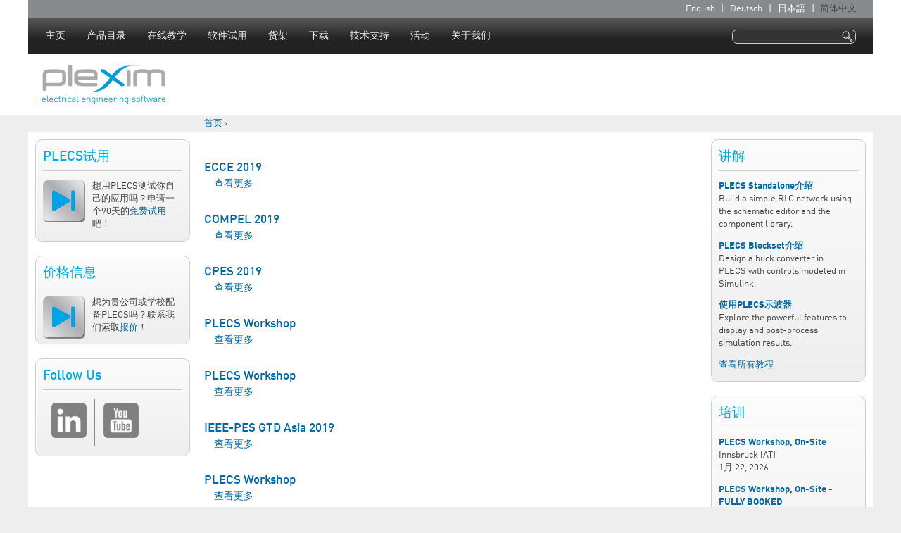

--- FILE ---
content_type: text/html; charset=utf-8
request_url: https://www.plexim.com/cn/node?page=21
body_size: 6624
content:
<!DOCTYPE html>
<!--[if IEMobile 7]><html class="iem7"  lang="zh-hans" dir="ltr"><![endif]-->
<!--[if lte IE 6]><html class="lt-ie9 lt-ie8 lt-ie7"  lang="zh-hans" dir="ltr"><![endif]-->
<!--[if (IE 7)&(!IEMobile)]><html class="lt-ie9 lt-ie8"  lang="zh-hans" dir="ltr"><![endif]-->
<!--[if IE 8]><html class="lt-ie9"  lang="zh-hans" dir="ltr"><![endif]-->
<!--[if (gte IE 9)|(gt IEMobile 7)]><!--><html  lang="zh-hans" dir="ltr" prefix="content: http://purl.org/rss/1.0/modules/content/ dc: http://purl.org/dc/terms/ foaf: http://xmlns.com/foaf/0.1/ og: http://ogp.me/ns# rdfs: http://www.w3.org/2000/01/rdf-schema# sioc: http://rdfs.org/sioc/ns# sioct: http://rdfs.org/sioc/types# skos: http://www.w3.org/2004/02/skos/core# xsd: http://www.w3.org/2001/XMLSchema#"><!--<![endif]-->

<head>
  <meta charset="utf-8" />
<meta name="Generator" content="Drupal 7 (http://drupal.org)" />
<link rel="alternate" type="application/rss+xml" title="Plexim RSS" href="https://www.plexim.com/cn/rss.xml" />
<link rel="shortcut icon" href="https://www.plexim.com/sites/default/files/favicon.ico" type="image/vnd.microsoft.icon" />
  <title>Plexim | Circuit simulation at the system level</title>

      <meta name="MobileOptimized" content="width">
    <meta name="HandheldFriendly" content="true">
    <meta name="viewport" content="width=device-width">
    <!--[if IEMobile]><meta http-equiv="cleartype" content="on"><![endif]-->

  <link type="text/css" rel="stylesheet" href="https://www.plexim.com/sites/default/files/css/css_kShW4RPmRstZ3SpIC-ZvVGNFVAi0WEMuCnI0ZkYIaFw.css" media="all" />
<link type="text/css" rel="stylesheet" href="https://www.plexim.com/sites/default/files/css/css_zWfPetBrjxwjs6Iur4IGyOU5Li5P2UPXpPjft7fFsiw.css" media="all" />
<link type="text/css" rel="stylesheet" href="https://www.plexim.com/sites/default/files/css/css_Xr3Xiy0Miz-zlPXGlPFHFwUZdXMG7I0AcM8SAJUU2e8.css" media="all" />
<link type="text/css" rel="stylesheet" href="https://www.plexim.com/sites/default/files/css/css_WWnc0zqKph0YrQyf-B2DqqStLIUFLxajhLbWmWvdupI.css" media="all" />
  <script src="https://www.plexim.com/sites/default/files/js/js_YD9ro0PAqY25gGWrTki6TjRUG8TdokmmxjfqpNNfzVU.js"></script>
<script src="https://www.plexim.com/sites/default/files/js/js_onbE0n0cQY6KTDQtHO_E27UBymFC-RuqypZZ6Zxez-o.js"></script>
<script src="https://www.plexim.com/sites/default/files/js/js_TLCVo2IvXypJNy6pRmFU-5hswprz-F2vCvm0ndb51GA.js"></script>
<script>jQuery.extend(Drupal.settings, {"basePath":"\/","pathPrefix":"cn\/","setHasJsCookie":0,"ajaxPageState":{"theme":"plexim_zen","theme_token":"_8gW-tkJYx20IKDC2klql32MbUr5Fqxs6S3KhASGqqI","js":{"misc\/jquery.js":1,"misc\/jquery-extend-3.4.0.js":1,"misc\/jquery-html-prefilter-3.5.0-backport.js":1,"misc\/jquery.once.js":1,"misc\/drupal.js":1,"misc\/form-single-submit.js":1,"public:\/\/languages\/zh-hans_8CYcQYMKbnVAe_51AykQj8_EHQBZdArVy8OpwUyJ0UI.js":1,"sites\/all\/libraries\/superfish\/jquery.hoverIntent.minified.js":1,"sites\/all\/libraries\/superfish\/supposition.js":1,"sites\/all\/libraries\/superfish\/superfish.js":1,"sites\/all\/libraries\/superfish\/supersubs.js":1,"sites\/all\/modules\/superfish\/superfish.js":1},"css":{"modules\/system\/system.base.css":1,"modules\/system\/system.menus.css":1,"modules\/system\/system.messages.css":1,"modules\/system\/system.theme.css":1,"modules\/comment\/comment.css":1,"sites\/all\/modules\/date\/date_api\/date.css":1,"sites\/all\/modules\/date\/date_popup\/themes\/datepicker.1.7.css":1,"modules\/field\/theme\/field.css":1,"modules\/node\/node.css":1,"modules\/search\/search.css":1,"modules\/user\/user.css":1,"sites\/all\/modules\/views\/css\/views.css":1,"sites\/all\/modules\/ctools\/css\/ctools.css":1,"modules\/locale\/locale.css":1,"sites\/all\/libraries\/superfish\/css\/superfish.css":1,"sites\/all\/themes\/plexim_zen\/system.menus.css":1,"sites\/all\/themes\/plexim_zen\/css\/normalize.css":1,"sites\/all\/themes\/plexim_zen\/css\/wireframes.css":1,"sites\/all\/themes\/plexim_zen\/css\/layouts\/responsive-sidebars.css":1,"sites\/all\/themes\/plexim_zen\/css\/page-backgrounds.css":1,"sites\/all\/themes\/plexim_zen\/css\/tabs.css":1,"sites\/all\/themes\/plexim_zen\/css\/pages.css":1,"sites\/all\/themes\/plexim_zen\/css\/blocks.css":1,"sites\/all\/themes\/plexim_zen\/css\/navigation.css":1,"sites\/all\/themes\/plexim_zen\/css\/views-styles.css":1,"sites\/all\/themes\/plexim_zen\/css\/nodes.css":1,"sites\/all\/themes\/plexim_zen\/css\/comments.css":1,"sites\/all\/themes\/plexim_zen\/css\/forms.css":1,"sites\/all\/themes\/plexim_zen\/css\/fields.css":1,"sites\/all\/themes\/plexim_zen\/css\/print.css":1}},"superfish":{"1":{"id":"1","sf":{"delay":"400","animation":{"opacity":"show","height":"show"},"speed":200,"autoArrows":false,"dropShadows":true,"disableHI":false},"plugins":{"supposition":true,"bgiframe":false,"supersubs":{"minWidth":"10","maxWidth":"27","extraWidth":1}}}},"urlIsAjaxTrusted":{"\/cn\/node?page=21":true}});</script>
      <!--[if lt IE 9]>
    <script src="/sites/all/themes/zen/js/html5-respond.js"></script>
    <![endif]-->
  </head>
<body class="html not-front not-logged-in two-sidebars page-node i18n-zh-hans section-node" >
      <p id="skip-link">
      <a href="#main-menu" class="element-invisible element-focusable">Jump to navigation</a>
    </p>
      
<div id="page">

  <header id="header" role="banner" class="clearfix">

    <div id="header-background-top">
    </div><!-- /#header-background-top -->

    <div id="secondary-navigation">
    <div id="secondary-padding" class="clearfix">
        <div class="region region-secondary">
    <div class="block-wrapper">
<div id="block-locale-language" class="block block-locale first last odd clearfix" role="complementary">
<div class="block-inner">

        <h2 class="block__title block-title">语言</h2>
    
  <ul class="language-switcher-locale-url"><li class="en first"><a href="/node" class="language-link" xml:lang="en">English</a></li>
<li class="de"><a href="/de/node" class="language-link" xml:lang="de">Deutsch</a></li>
<li class="ja"><a href="/ja/node" class="language-link" xml:lang="ja">日本語</a></li>
<li class="zh-hans last active"><a href="/cn/node" class="language-link active" xml:lang="zh-hans">简体中文</a></li>
</ul>
</div><!-- /.block-inner -->
</div><!-- /.block -->
</div><!-- /.block-wrapper -->
  </div>
          </div><!-- /#secondary-padding -->
    </div><!-- /#secondary-navigation -->

    <div id="navigation">
    <div id="navigation-padding" class="clearfix">

      
        <div class="region region-navigation">
    <div class="block-wrapper">
<div id="block-superfish-1" class="block block-superfish first last odd clearfix">
<div class="block-inner">

      
  <ul id="superfish-1" class="menu sf-menu sf-main-menu sf-horizontal sf-style-none sf-total-items-9 sf-parent-items-8 sf-single-items-1"><li id="menu-14927-1" class="first odd sf-item-1 sf-depth-1 sf-no-children"><a href="/cn/home" class="sf-depth-1">主页</a></li><li id="menu-10256-1" class="middle even sf-item-2 sf-depth-1 sf-total-children-3 sf-parent-children-2 sf-single-children-1 menuparent"><a href="/cn/products" class="sf-depth-1 menuparent">产品目录</a><ul><li id="menu-10053-1" class="first odd sf-item-1 sf-depth-2"><a href="/cn/products/plecs" class="sf-depth-2">PLECS</a></li><li id="menu-10259-1" class="middle even sf-item-2 sf-depth-2 sf-no-children"><a href="/cn/products/plecs/plecs_coder" class="sf-depth-2">Coder</a></li><li id="menu-12622-1" class="last odd sf-item-3 sf-depth-2"><a href="/cn/products/rt_box" class="sf-depth-2">RT Box</a></li></ul></li><li id="menu-10262-1" class="middle odd sf-item-3 sf-depth-1 sf-total-children-2 sf-parent-children-0 sf-single-children-2 menuparent"><a href="/cn/academy" title="" class="sf-depth-1 menuparent">在线教学</a><ul><li id="menu-10263-1" class="first odd sf-item-1 sf-depth-2 sf-no-children"><a href="/cn/academy/power-electronics" class="sf-depth-2">电力电子</a></li><li id="menu-15483-1" class="last even sf-item-2 sf-depth-2 sf-no-children"><a href="/cn/academy/analog-electronics" title="" class="sf-depth-2">模拟电子</a></li></ul></li><li id="menu-10265-1" class="middle even sf-item-4 sf-depth-1 sf-total-children-3 sf-parent-children-0 sf-single-children-3 menuparent"><a href="/cn/trial" class="sf-depth-1 menuparent">软件试用</a><ul><li id="menu-10465-1" class="first odd sf-item-1 sf-depth-2 sf-no-children"><a href="/cn/trial/blockset" class="sf-depth-2">PLECS Blockset试用</a></li><li id="menu-10466-1" class="middle even sf-item-2 sf-depth-2 sf-no-children"><a href="/cn/trial/standalone" class="sf-depth-2">PLECS Standalone试用</a></li><li id="menu-10467-1" class="last odd sf-item-3 sf-depth-2 sf-no-children"><a href="/cn/trial/combo" class="sf-depth-2">PLECS Combo试用</a></li></ul></li><li id="menu-10264-1" class="middle odd sf-item-5 sf-depth-1 sf-total-children-3 sf-parent-children-1 sf-single-children-2 menuparent"><a href="/cn/store" class="sf-depth-1 menuparent">货架</a><ul><li id="menu-10266-1" class="first odd sf-item-1 sf-depth-2"><a href="/cn/store/commercial" title="" class="sf-depth-2">企业</a></li><li id="menu-10267-1" class="middle even sf-item-2 sf-depth-2 sf-no-children"><a href="/cn/store/academic" title="" class="sf-depth-2">院校</a></li><li id="menu-10269-1" class="last odd sf-item-3 sf-depth-2 sf-no-children"><a href="/cn/store/students" class="sf-depth-2">学生个人使用</a></li></ul></li><li id="menu-10270-1" class="middle even sf-item-6 sf-depth-1 sf-total-children-8 sf-parent-children-3 sf-single-children-5 menuparent"><a href="/cn/download" class="sf-depth-1 menuparent">下载</a><ul><li id="menu-10271-1" class="first odd sf-item-1 sf-depth-2 sf-no-children"><a href="/cn/download/documentation" class="sf-depth-2">文档</a></li><li id="menu-10272-1" class="middle even sf-item-2 sf-depth-2"><a href="/cn/download/blockset" class="sf-depth-2">PLECS Blockset</a></li><li id="menu-10273-1" class="middle odd sf-item-3 sf-depth-2"><a href="/cn/download/standalone" class="sf-depth-2">PLECS Standalone</a></li><li id="menu-14905-1" class="middle even sf-item-4 sf-depth-2"><a href="/cn/download/rt_box" title="" class="sf-depth-2">RT Box Software</a></li><li id="menu-18551-1" class="middle odd sf-item-5 sf-depth-2 sf-no-children"><a href="/cn/download/tsp_c2000" title="" class="sf-depth-2">TI C2000 Support Package</a></li><li id="menu-22910-1" class="middle even sf-item-6 sf-depth-2 sf-no-children"><a href="/cn/download/tsp_stm32" title="" class="sf-depth-2">STM32 Support Package</a></li><li id="menu-24697-1" class="middle odd sf-item-7 sf-depth-2 sf-no-children"><a href="/cn/download/tsp_xmc" title="" class="sf-depth-2">XMC Support Package</a></li><li id="menu-20909-1" class="last even sf-item-8 sf-depth-2 sf-no-children"><a href="/cn/download/thermal_models" class="sf-depth-2">热损耗模型</a></li></ul></li><li id="menu-10278-1" class="middle odd sf-item-7 sf-depth-1 sf-total-children-6 sf-parent-children-1 sf-single-children-5 menuparent"><a href="/cn/support" class="sf-depth-1 menuparent">技术支持</a><ul><li id="menu-10279-1" class="first odd sf-item-1 sf-depth-2 sf-no-children"><a href="/cn/support/tutorials" title="" class="sf-depth-2">讲解</a></li><li id="menu-10280-1" class="middle even sf-item-2 sf-depth-2 sf-no-children"><a href="/cn/support/application-examples" class="sf-depth-2">应用示例</a></li><li id="menu-10281-1" class="middle odd sf-item-3 sf-depth-2 sf-no-children"><a href="/cn/support/solutions" class="sf-depth-2">技术方案</a></li><li id="menu-10282-1" class="middle even sf-item-4 sf-depth-2"><a href="/cn/support/installation_help" class="sf-depth-2">安装向导</a></li><li id="menu-15489-1" class="middle odd sf-item-5 sf-depth-2 sf-no-children"><a href="//forum.plexim.com" title="User forum" class="sf-depth-2">用户论坛</a></li><li id="menu-10285-1" class="last even sf-item-6 sf-depth-2 sf-no-children"><a href="/cn/support/contact" title="" class="sf-depth-2">直接联系技术支持</a></li></ul></li><li id="menu-10253-1" class="middle even sf-item-8 sf-depth-1 sf-total-children-3 sf-parent-children-0 sf-single-children-3 menuparent"><a href="/cn/events" title="" class="sf-depth-1 menuparent">活动</a><ul><li id="menu-10254-1" class="first odd sf-item-1 sf-depth-2 sf-no-children"><a href="/cn/events/seminars" class="sf-depth-2">培训</a></li><li id="menu-10255-1" class="middle even sf-item-2 sf-depth-2 sf-no-children"><a href="/cn/events/exhibitions" class="sf-depth-2">展会和会议</a></li><li id="menu-16749-1" class="last odd sf-item-3 sf-depth-2 sf-no-children"><a href="/cn/events/newsletter" title="" class="sf-depth-2">通讯</a></li></ul></li><li id="menu-10250-1" class="last odd sf-item-9 sf-depth-1 sf-total-children-2 sf-parent-children-0 sf-single-children-2 menuparent"><a href="/cn/company" class="sf-depth-1 menuparent">关于我们</a><ul><li id="menu-10251-1" class="first odd sf-item-1 sf-depth-2 sf-no-children"><a href="/cn/company/careers" class="sf-depth-2">招聘</a></li><li id="menu-10252-1" class="last even sf-item-2 sf-depth-2 sf-no-children"><a href="/cn/company/contact" class="sf-depth-2">联系方式</a></li></ul></li></ul>
</div><!-- /.block-inner -->
</div><!-- /.block -->
</div><!-- /.block-wrapper -->
  </div>

    </div><!-- /#navigation-padding -->
    </div><!-- /#navigation -->

    <div id="header-content" class="clearfix">

      <div class="header__region region region-header">
    <div class="block-wrapper">
<div id="block-search-form" class="block block-search first last odd clearfix" role="search">
<div class="block-inner">

      
  <form action="/cn/node?page=21" method="post" id="search-block-form" accept-charset="UTF-8"><div><div class="container-inline">
      <h2 class="element-invisible">搜索表单</h2>
    <div class="form-item form-type-textfield form-item-search-block-form">
  <label class="element-invisible" for="edit-search-block-form--2">搜索 </label>
 <input title="请输入您想搜索的关键词。" type="text" id="edit-search-block-form--2" name="search_block_form" value="" size="15" maxlength="128" class="form-text" />
</div>
<div class="form-actions form-wrapper" id="edit-actions"><input type="submit" id="edit-submit" name="op" value="搜索" class="form-submit" /></div><input type="hidden" name="form_build_id" value="form-6twXVg7aQafrd7P-Z8Y6SlgDe8ZDC44wir7jPozKUm0" />
<input type="hidden" name="form_id" value="search_block_form" />
</div>
</div></form>
</div><!-- /.block-inner -->
</div><!-- /.block -->
</div><!-- /.block-wrapper -->
  </div>

          <a href="/cn" title="首页" rel="home" id="logo"><img src="https://www.plexim.com/sites/all/themes/plexim_zen/logo.png" alt="首页" /></a>
    
    
    </div><!-- /#header-content -->

    <div id="header-background-bottom">
    </div><!-- /#header-background-bottom -->

    <div id="breadcrumb-wrapper">
    <div id="breadcrumb-padding">
      <nav class="breadcrumb" role="navigation"><h2 class="element-invisible">你在这里</h2><ol><li><a href="/cn">首页</a> › </li></ol></nav>    </div><!-- /#breadcrumb-padding -->
    </div><!-- /#breadcrumb-wrapper -->

  </header>

  <div id="main">

    
          <aside class="sidebars">
        <div class="region-sidebar-first-top">
            <section class="region region-sidebar-first column sidebar">
    <div class="block-wrapper">
<div id="block-block-2" class="block block-block first odd clearfix">
<div class="block-inner">

        <h2 class="block__title block-title">PLECS试用</h2>
    
  <p><a href="/cn/trial"><img alt="plecsicon" class="top-left" src="/sites/default/files/pictures/plecs_producticon_120px.png" style="width:60px" /></a>想用PLECS测试你自己的应用吗？申请一个90天的<a href="/cn/trial">免费试用</a>吧！</p>

</div><!-- /.block-inner -->
</div><!-- /.block -->
</div><!-- /.block-wrapper -->
<div class="block-wrapper">
<div id="block-block-4" class="block block-block even clearfix">
<div class="block-inner">

        <h2 class="block__title block-title">价格信息</h2>
    
  <p><a href="/cn/store"><img alt="plecsicon" class="top-left" src="/sites/default/files/pictures/plecs_producticon_120px.png" style="width:60px" /></a>想为贵公司或学校配备PLECS吗？联系我们索取<a href="/cn/store">报价</a>！</p>

</div><!-- /.block-inner -->
</div><!-- /.block -->
</div><!-- /.block-wrapper -->
<div class="block-wrapper">
<div id="block-block-34" class="block block-block last odd clearfix">
<div class="block-inner">

        <h2 class="block__title block-title">Follow Us</h2>
    
  <table class="simple">
	<tbody>
		<tr>
			<td style="text-align:center; vertical-align:middle">
			<p><a href="http://www.linkedin.com/company/plexim"><img alt="" src="/sites/default/files/linkedin_logo.png" style="width:50px" /></a></p>
			</td>
			<td style="text-align:center; vertical-align:middle">
			<p><a href="http://www.youtube.com/channel/UC3HRA805Um2eWRUmbEwbpQQ"><img alt="" src="/sites/default/files/youtube_logo.png" style="width:50px" /></a></p>
			</td>
		</tr>
	</tbody>
</table>

</div><!-- /.block-inner -->
</div><!-- /.block -->
</div><!-- /.block-wrapper -->
  </section>
        </div><!-- /.region-sidebar-first-top -->
      </aside><!-- /.sidebars -->
    
    <div id="content" class="column" role="main">
            <a id="main-content"></a>
                                                


<article class="node-1557 node node-event node-promoted node-teaser clearfix" about="/cn/node/1557" typeof="sioc:Item foaf:Document">

      <header>
                    <h2 class="node__title node-title"><a href="/cn/node/1557">ECCE 2019</a></h2>
            <span property="dc:title" content="ECCE 2019" class="rdf-meta element-hidden"></span>
      
          </header>
  
  
  <ul class="links inline"><li class="node-readmore first last"><a href="/cn/node/1557" rel="tag" title="ECCE 2019">查看更多<span class="element-invisible"> about ECCE 2019</span></a></li>
</ul>
  
</article>
<article class="node-1556 node node-event node-promoted node-teaser clearfix" about="/cn/node/1556" typeof="sioc:Item foaf:Document">

      <header>
                    <h2 class="node__title node-title"><a href="/cn/node/1556">COMPEL 2019</a></h2>
            <span property="dc:title" content="COMPEL 2019" class="rdf-meta element-hidden"></span>
      
          </header>
  
  
  <ul class="links inline"><li class="node-readmore first last"><a href="/cn/node/1556" rel="tag" title="COMPEL 2019">查看更多<span class="element-invisible"> about COMPEL 2019</span></a></li>
</ul>
  
</article>
<article class="node-1555 node node-event node-promoted node-teaser clearfix" about="/cn/node/1555" typeof="sioc:Item foaf:Document">

      <header>
                    <h2 class="node__title node-title"><a href="/cn/node/1555">CPES 2019</a></h2>
            <span property="dc:title" content="CPES 2019" class="rdf-meta element-hidden"></span>
      
          </header>
  
  
  <ul class="links inline"><li class="node-readmore first last"><a href="/cn/node/1555" rel="tag" title="CPES 2019">查看更多<span class="element-invisible"> about CPES 2019</span></a></li>
</ul>
  
</article>
<article class="node-1554 node node-event node-promoted node-teaser clearfix" about="/cn/node/1554" typeof="sioc:Item foaf:Document">

      <header>
                    <h2 class="node__title node-title"><a href="/cn/node/1554">PLECS Workshop</a></h2>
            <span property="dc:title" content="PLECS Workshop" class="rdf-meta element-hidden"></span>
      
          </header>
  
  
  <ul class="links inline"><li class="node-readmore first last"><a href="/cn/node/1554" rel="tag" title="PLECS Workshop">查看更多<span class="element-invisible"> about PLECS Workshop</span></a></li>
</ul>
  
</article>
<article class="node-1553 node node-event node-promoted node-teaser clearfix" about="/cn/node/1553" typeof="sioc:Item foaf:Document">

      <header>
                    <h2 class="node__title node-title"><a href="/cn/node/1553">PLECS Workshop</a></h2>
            <span property="dc:title" content="PLECS Workshop" class="rdf-meta element-hidden"></span>
      
          </header>
  
  
  <ul class="links inline"><li class="node-readmore first last"><a href="/cn/node/1553" rel="tag" title="PLECS Workshop">查看更多<span class="element-invisible"> about PLECS Workshop</span></a></li>
</ul>
  
</article>
<article class="node-1542 node node-event node-promoted node-teaser clearfix" about="/cn/node/1542" typeof="sioc:Item foaf:Document">

      <header>
                    <h2 class="node__title node-title"><a href="/cn/node/1542">IEEE-PES GTD Asia 2019</a></h2>
            <span property="dc:title" content="IEEE-PES GTD Asia 2019" class="rdf-meta element-hidden"></span>
      
          </header>
  
  
  <ul class="links inline"><li class="node-readmore first last"><a href="/cn/node/1542" rel="tag" title="IEEE-PES GTD Asia 2019">查看更多<span class="element-invisible"> about IEEE-PES GTD Asia 2019</span></a></li>
</ul>
  
</article>
<article class="node-1540 node node-event node-promoted node-teaser clearfix" about="/cn/node/1540" typeof="sioc:Item foaf:Document">

      <header>
                    <h2 class="node__title node-title"><a href="/cn/node/1540">PLECS Workshop</a></h2>
            <span property="dc:title" content="PLECS Workshop" class="rdf-meta element-hidden"></span>
      
          </header>
  
  
  <ul class="links inline"><li class="node-readmore first last"><a href="/cn/node/1540" rel="tag" title="PLECS Workshop">查看更多<span class="element-invisible"> about PLECS Workshop</span></a></li>
</ul>
  
</article>
<article class="node-1539 node node-event node-promoted node-teaser clearfix" about="/cn/node/1539" typeof="sioc:Item foaf:Document">

      <header>
                    <h2 class="node__title node-title"><a href="/cn/node/1539">PLECS Workshop</a></h2>
            <span property="dc:title" content="PLECS Workshop" class="rdf-meta element-hidden"></span>
      
          </header>
  
  
  <ul class="links inline"><li class="node-readmore first last"><a href="/cn/node/1539" rel="tag" title="PLECS Workshop">查看更多<span class="element-invisible"> about PLECS Workshop</span></a></li>
</ul>
  
</article>
<article class="node-1538 node node-event node-promoted node-teaser clearfix" about="/cn/node/1538" typeof="sioc:Item foaf:Document">

      <header>
                    <h2 class="node__title node-title"><a href="/cn/node/1538">PLECS Workshop</a></h2>
            <span property="dc:title" content="PLECS Workshop" class="rdf-meta element-hidden"></span>
      
          </header>
  
  
  <ul class="links inline"><li class="node-readmore first last"><a href="/cn/node/1538" rel="tag" title="PLECS Workshop">查看更多<span class="element-invisible"> about PLECS Workshop</span></a></li>
</ul>
  
</article>
<article class="node-1537 node node-event node-promoted node-teaser clearfix" about="/cn/node/1537" typeof="sioc:Item foaf:Document">

      <header>
                    <h2 class="node__title node-title"><a href="/cn/node/1537">PLECS Workshop</a></h2>
            <span property="dc:title" content="PLECS Workshop" class="rdf-meta element-hidden"></span>
      
          </header>
  
  
  <ul class="links inline"><li class="node-readmore first last"><a href="/cn/node/1537" rel="tag" title="PLECS Workshop">查看更多<span class="element-invisible"> about PLECS Workshop</span></a></li>
</ul>
  
</article>
<h2 class="element-invisible">页面</h2><div class="item-list"><ul class="pager"><li class="pager-first first"><a title="到第一页" href="/cn/node">« 第一页</a></li>
<li class="pager-previous"><a title="返回上一个页面" href="/cn/node?page=20">‹ 前一页</a></li>
<li class="pager-ellipsis">…</li>
<li class="pager-item"><a title="到第 18 页" href="/cn/node?page=17">18</a></li>
<li class="pager-item"><a title="到第 19 页" href="/cn/node?page=18">19</a></li>
<li class="pager-item"><a title="到第 20 页" href="/cn/node?page=19">20</a></li>
<li class="pager-item"><a title="到第 21 页" href="/cn/node?page=20">21</a></li>
<li class="pager-current">22</li>
<li class="pager-item"><a title="到第 23 页" href="/cn/node?page=22">23</a></li>
<li class="pager-item"><a title="到第 24 页" href="/cn/node?page=23">24</a></li>
<li class="pager-item"><a title="到第 25 页" href="/cn/node?page=24">25</a></li>
<li class="pager-item"><a title="到第 26 页" href="/cn/node?page=25">26</a></li>
<li class="pager-ellipsis">…</li>
<li class="pager-next"><a title="去下一个页面" href="/cn/node?page=22">下一页 ›</a></li>
<li class="pager-last last"><a title="到最后一页" href="/cn/node?page=60">末页 »</a></li>
</ul></div>      <!-- <a href="/cn/rss.xml" class="feed-icon" title="订阅 Plexim RSS"><img typeof="foaf:Image" src="https://www.plexim.com/misc/feed.png" width="16" height="16" alt="订阅 Plexim RSS" /></a> -->
    </div><!-- /#content -->

          <aside class="sidebars">
        <div class="region-sidebar-first-bottom">
            <section class="region region-sidebar-first column sidebar">
    <div class="block-wrapper">
<div id="block-block-2" class="block block-block first odd clearfix">
<div class="block-inner">

        <h2 class="block__title block-title">PLECS试用</h2>
    
  <p><a href="/cn/trial"><img alt="plecsicon" class="top-left" src="/sites/default/files/pictures/plecs_producticon_120px.png" style="width:60px" /></a>想用PLECS测试你自己的应用吗？申请一个90天的<a href="/cn/trial">免费试用</a>吧！</p>

</div><!-- /.block-inner -->
</div><!-- /.block -->
</div><!-- /.block-wrapper -->
<div class="block-wrapper">
<div id="block-block-4" class="block block-block even clearfix">
<div class="block-inner">

        <h2 class="block__title block-title">价格信息</h2>
    
  <p><a href="/cn/store"><img alt="plecsicon" class="top-left" src="/sites/default/files/pictures/plecs_producticon_120px.png" style="width:60px" /></a>想为贵公司或学校配备PLECS吗？联系我们索取<a href="/cn/store">报价</a>！</p>

</div><!-- /.block-inner -->
</div><!-- /.block -->
</div><!-- /.block-wrapper -->
<div class="block-wrapper">
<div id="block-block-34" class="block block-block last odd clearfix">
<div class="block-inner">

        <h2 class="block__title block-title">Follow Us</h2>
    
  <table class="simple">
	<tbody>
		<tr>
			<td style="text-align:center; vertical-align:middle">
			<p><a href="http://www.linkedin.com/company/plexim"><img alt="" src="/sites/default/files/linkedin_logo.png" style="width:50px" /></a></p>
			</td>
			<td style="text-align:center; vertical-align:middle">
			<p><a href="http://www.youtube.com/channel/UC3HRA805Um2eWRUmbEwbpQQ"><img alt="" src="/sites/default/files/youtube_logo.png" style="width:50px" /></a></p>
			</td>
		</tr>
	</tbody>
</table>

</div><!-- /.block-inner -->
</div><!-- /.block -->
</div><!-- /.block-wrapper -->
  </section>
        </div><!-- /.region-sidebar-first-bottom -->
          <section class="region region-sidebar-second column sidebar">
    <div class="block-wrapper">
<div id="block-block-24" class="block block-block first odd clearfix">
<div class="block-inner">

        <h2 class="block__title block-title">讲解</h2>
    
  <p><strong><a href="/cn/support/videos/introduction-plecs-standalone">PLECS Standalone介绍</a></strong><br />
Build a simple RLC network using the schematic editor and the component library.</p>
<p><strong><a href="/cn/support/videos/introduction-plecs-blockset">PLECS Blockset介绍</a></strong><br />
Design a buck converter in PLECS with controls modeled in Simulink.</p>
<p><strong><a href="/cn/support/videos/using-plecs-scope">使用PLECS示波器</a></strong><br />
Explore the powerful features to display and post-process simulation results.</p>
<p><a href="/cn/support/tutorials">查看所有教程</a></p>

</div><!-- /.block-inner -->
</div><!-- /.block -->
</div><!-- /.block-wrapper -->
<div class="block-wrapper">
<div id="block-views-events-block-seminars" class="block block-views even clearfix">
<div class="block-inner">

        <h2 class="block__title block-title">培训</h2>
    
  <div class="view view-events view-id-events view-display-id-block_seminars view-dom-id-d7a4b9347a744af83afde80c18a1fb58">
        
  
  
      <div class="view-content">
        <div class="views-row views-row-1 views-row-odd views-row-first">
      
  <div class="views-field views-field-view-node">        <span class="field-content views-field-title"><a href="/cn/node/2654">PLECS Workshop, On-Site</a></span>  </div>  
  <div class="views-field views-field-field-event-country">        <div class="field-content">Innsbruck (AT)</div>  </div>  
  <div class="views-field views-field-field-event-date">        <div class="field-content"><span class="date-display-single" property="dc:date" datatype="xsd:dateTime" content="2026-01-22T08:30:00+01:00">1月 22, 2026</span></div>  </div>  </div>
  <div class="views-row views-row-2 views-row-even">
      
  <div class="views-field views-field-view-node">        <span class="field-content views-field-title"><a href="/cn/node/2661">PLECS Workshop, On-Site - FULLY BOOKED</a></span>  </div>  
  <div class="views-field views-field-field-event-country">        <div class="field-content">Kiel (DE)</div>  </div>  
  <div class="views-field views-field-field-event-date">        <div class="field-content"><span class="date-display-single" property="dc:date" datatype="xsd:dateTime" content="2026-02-04T08:30:00+01:00">2月 4, 2026</span></div>  </div>  </div>
  <div class="views-row views-row-3 views-row-odd">
      
  <div class="views-field views-field-view-node">        <span class="field-content views-field-title"><a href="/cn/node/2659">PLECS Workshop, On-Site</a></span>  </div>  
  <div class="views-field views-field-field-event-country">        <div class="field-content">Toulouse (FR)</div>  </div>  
  <div class="views-field views-field-field-event-date">        <div class="field-content"><span class="date-display-single" property="dc:date" datatype="xsd:dateTime" content="2026-02-05T08:30:00+01:00">2月 5, 2026</span></div>  </div>  </div>
  <div class="views-row views-row-4 views-row-even views-row-last">
      
  <div class="views-field views-field-view-node">        <span class="field-content views-field-title"><a href="/cn/node/2665">PLECS Workshop, On-Site</a></span>  </div>  
  <div class="views-field views-field-field-event-country">        <div class="field-content">Köln (DE)</div>  </div>  
  <div class="views-field views-field-field-event-date">        <div class="field-content"><span class="date-display-single" property="dc:date" datatype="xsd:dateTime" content="2026-02-10T08:30:00+01:00">2月 10, 2026</span></div>  </div>  </div>
    </div>
  
  
  
  
      <div class="view-footer">
      <p><a href="/cn/events/seminars">近期培训一览</a></p>
    </div>
  
  
</div>
</div><!-- /.block-inner -->
</div><!-- /.block -->
</div><!-- /.block-wrapper -->
<div class="block-wrapper">
<div id="block-views-events-block-exhibitions" class="block block-views last odd clearfix">
<div class="block-inner">

        <h2 class="block__title block-title">展会和会议</h2>
    
  <div class="view view-events view-id-events view-display-id-block_exhibitions view-dom-id-f508464f3a747f928d295adf599cdbb0">
        
  
  
      <div class="view-content">
        <div class="views-row views-row-1 views-row-odd views-row-first">
      
  <div class="views-field views-field-view-node">        <span class="field-content views-field-title"><a href="/cn/node/2662">embedded world 2026</a></span>  </div>  
  <div class="views-field views-field-field-event-country">        <div class="field-content">Nuremberg (DE)</div>  </div>  
  <div class="views-field views-field-field-event-date">        <div class="field-content"><span class="date-display-range">从 <span class="date-display-start" property="dc:date" datatype="xsd:dateTime" content="2026-03-10T08:30:00+01:00">3月 10</span> 到 <span class="date-display-end" property="dc:date" datatype="xsd:dateTime" content="2026-03-12T17:00:00+01:00">12, 2026</span></span></div>  </div>  </div>
  <div class="views-row views-row-2 views-row-even">
      
  <div class="views-field views-field-view-node">        <span class="field-content views-field-title"><a href="/cn/node/2667">APEC 2026</a></span>  </div>  
  <div class="views-field views-field-field-event-country">        <div class="field-content">San Antonio TX (US)</div>  </div>  
  <div class="views-field views-field-field-event-date">        <div class="field-content"><span class="date-display-range">从 <span class="date-display-start" property="dc:date" datatype="xsd:dateTime" content="2026-03-22T00:01:00+01:00">3月 22</span> 到 <span class="date-display-end" property="dc:date" datatype="xsd:dateTime" content="2026-03-26T23:59:00+01:00">26, 2026</span></span></div>  </div>  </div>
  <div class="views-row views-row-3 views-row-odd">
      
  <div class="views-field views-field-view-node">        <span class="field-content views-field-title"><a href="/cn/node/2663">PCIM Europe 2026</a></span>  </div>  
  <div class="views-field views-field-field-event-country">        <div class="field-content">Nuremberg (DE)</div>  </div>  
  <div class="views-field views-field-field-event-date">        <div class="field-content"><span class="date-display-range">从 <span class="date-display-start" property="dc:date" datatype="xsd:dateTime" content="2026-06-09T08:30:00+02:00">6月 9</span> 到 <span class="date-display-end" property="dc:date" datatype="xsd:dateTime" content="2026-06-11T17:00:00+02:00">11, 2026</span></span></div>  </div>  </div>
  <div class="views-row views-row-4 views-row-even views-row-last">
      
  <div class="views-field views-field-view-node">        <span class="field-content views-field-title"><a href="/cn/node/2664">ECCE Europe 2026</a></span>  </div>  
  <div class="views-field views-field-field-event-country">        <div class="field-content">Valencia (ES)</div>  </div>  
  <div class="views-field views-field-field-event-date">        <div class="field-content"><span class="date-display-range">从 <span class="date-display-start" property="dc:date" datatype="xsd:dateTime" content="2026-09-14T08:30:00+02:00">9月 14</span> 到 <span class="date-display-end" property="dc:date" datatype="xsd:dateTime" content="2026-09-18T17:00:00+02:00">18, 2026</span></span></div>  </div>  </div>
    </div>
  
  
  
  
      <div class="view-footer">
      <p><a href="/cn/events/exhibitions">未来展会预告</a></p>
    </div>
  
  
</div>
</div><!-- /.block-inner -->
</div><!-- /.block -->
</div><!-- /.block-wrapper -->
  </section>
      </aside><!-- /.sidebars -->
    
  </div><!-- /#main -->

  
  <div id="root_bottom"></div>

</div><!-- /#page -->

<div id="bottom">
    <div class="region region-bottom">
    <div class="block-wrapper">
<div id="block-block-28" class="block block-block first last odd clearfix">
<div class="block-inner">

      
  <p><a href="/legal_information">Legal Information</a> | <a href="/privacy_policy">Privacy Policy</a></p>

</div><!-- /.block-inner -->
</div><!-- /.block -->
</div><!-- /.block-wrapper -->
  </div>
</div><!-- /#bottom -->
  </body>
</html>
